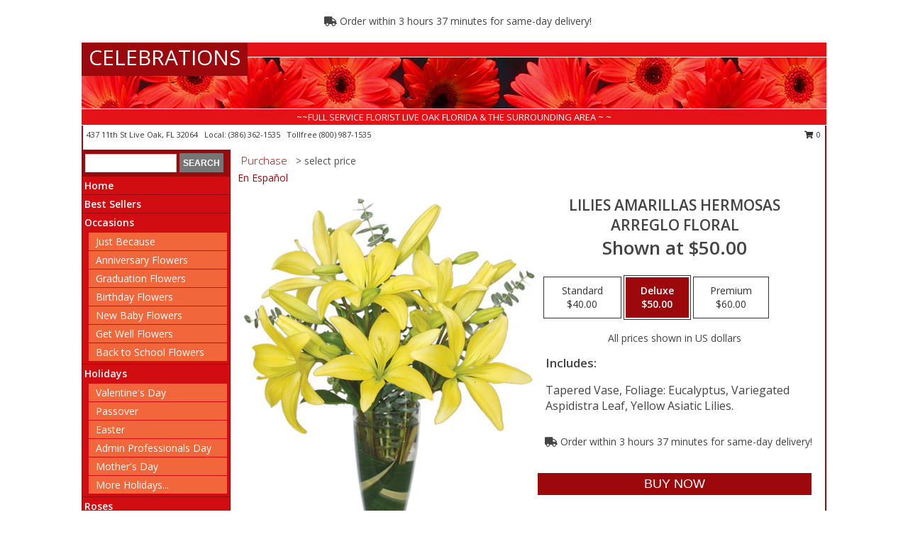

--- FILE ---
content_type: text/html; charset=UTF-8
request_url: https://www.celebrationsofliveoak.net/product/es02509/lilies-amarillas-hermosas
body_size: 14365
content:
		<!DOCTYPE html>
		<html xmlns="http://www.w3.org/1999/xhtml" xml:lang="en" lang="en" xmlns:fb="http://www.facebook.com/2008/fbml">
		<head>
			<title>LILIES AMARILLAS HERMOSAS Arreglo Floral in Live Oak, FL - CELEBRATIONS</title>
            <meta http-equiv="Content-Type" content="text/html; charset=UTF-8" />
            <meta name="description" content = " Order LILIES AMARILLAS HERMOSAS Arreglo Floral from CELEBRATIONS - Live Oak, FL Florist &amp; Flower Shop." />
            <meta name="keywords" content = "CELEBRATIONS, LILIES AMARILLAS HERMOSAS Arreglo Floral, Live Oak, FL, Florida" />

            <meta property="og:title" content="CELEBRATIONS" />
            <meta property="og:description" content=" Order LILIES AMARILLAS HERMOSAS Arreglo Floral from CELEBRATIONS - Live Oak, FL Florist &amp; Flower Shop." />
            <meta property="og:type" content="company" />
            <meta property="og:url" content="https://www.celebrationsofliveoak.net/product/es02509/lilies-amarillas-hermosas" />
            <meta property="og:site_name" content="CELEBRATIONS" >
            <meta property="og:image" content="https://cdn.myfsn.com/flowerdatabase/e/es02509LG.425.jpg">
            <meta property="og:image:secure_url" content="https://cdn.myfsn.com/flowerdatabase/e/es02509LG.425.jpg" >
            <meta property="fb:admins" content="1379470747" />
            <meta name="viewport" content="width=device-width, initial-scale=1">
            <link rel="apple-touch-icon" href="https://cdn.myfsn.com/myfsn/images/touch-icons/apple-touch-icon.png" />
            <link rel="apple-touch-icon" sizes="120x120" href="https://cdn.myfsn.com/myfsn/images/touch-icons/apple-touch-icon-120x120.png" />
            <link rel="apple-touch-icon" sizes="152x152" href="https://cdn.myfsn.com/myfsn/images/touch-icons/apple-touch-icon-152x152.png" />
            <link rel="apple-touch-icon" sizes="167x167" href="https://cdn.myfsn.com/myfsn/images/touch-icons/apple-touch-icon-167x167.png" />
            <link rel="apple-touch-icon" sizes="180x180" href="https://cdn.myfsn.com/myfsn/images/touch-icons/apple-touch-icon-180x180.png" />
            <link rel="icon" sizes="192x192" href="https://cdn.myfsn.com/myfsn/images/touch-icons/touch-icon-192x192.png">
			<link href="https://fonts.googleapis.com/css?family=Open+Sans:300,400,600&display=swap" rel="stylesheet" media="print" onload="this.media='all'; this.onload=null;" type="text/css">
			<link href="https://cdn.myfsn.com/js/jquery/slicknav/slicknav.min.css" rel="stylesheet" media="print" onload="this.media='all'; this.onload=null;" type="text/css">
			<link href="https://cdn.myfsn.com/js/jquery/jquery-ui-1.13.1-myfsn/jquery-ui.min.css" rel="stylesheet" media="print" onload="this.media='all'; this.onload=null;" type="text/css">
			<link href="https://cdn.myfsn.com/css/myfsn/base.css?v=191" rel="stylesheet" type="text/css">
			            <link rel="stylesheet" href="https://cdnjs.cloudflare.com/ajax/libs/font-awesome/5.15.4/css/all.min.css" media="print" onload="this.media='all'; this.onload=null;" type="text/css" integrity="sha384-DyZ88mC6Up2uqS4h/KRgHuoeGwBcD4Ng9SiP4dIRy0EXTlnuz47vAwmeGwVChigm" crossorigin="anonymous">
            <link href="https://cdn.myfsn.com/css/myfsn/templates/standard/standard.css.php?v=191&color=red" rel="stylesheet" type="text/css" />            <link href="https://cdn.myfsn.com/css/myfsn/stylesMobile.css.php?v=191&solidColor1=535353&solidColor2=535353&pattern=florish-bg.png&multiColor=0&color=red&template=standardTemplate" rel="stylesheet" type="text/css" media="(max-width: 974px)">

            <link rel="stylesheet" href="https://cdn.myfsn.com/js/myfsn/front-end-dist/assets/layout-classic-Cq4XolPY.css" />
<link rel="modulepreload" href="https://cdn.myfsn.com/js/myfsn/front-end-dist/assets/layout-classic-V2NgZUhd.js" />
<script type="module" src="https://cdn.myfsn.com/js/myfsn/front-end-dist/assets/layout-classic-V2NgZUhd.js"></script>

            			<link rel="canonical" href="" />
			<script type="text/javascript" src="https://cdn.myfsn.com/js/jquery/jquery-3.6.0.min.js"></script>
                            <script type="text/javascript" src="https://cdn.myfsn.com/js/jquery/jquery-migrate-3.3.2.min.js"></script>
            
            <script defer type="text/javascript" src="https://cdn.myfsn.com/js/jquery/jquery-ui-1.13.1-myfsn/jquery-ui.min.js"></script>
            <script> jQuery.noConflict(); $j = jQuery; </script>
            <script>
                var _gaq = _gaq || [];
            </script>

			<script type="text/javascript" src="https://cdn.myfsn.com/js/jquery/slicknav/jquery.slicknav.min.js"></script>
			<script defer type="text/javascript" src="https://cdn.myfsn.com/js/myfsnProductInfo.js?v=191"></script>

        <!-- Upgraded to XHR based Google Analytics Code -->
                <script async src="https://www.googletagmanager.com/gtag/js?id=G-M9XMFL7QPW"></script>
        <script>
            window.dataLayer = window.dataLayer || [];
            function gtag(){dataLayer.push(arguments);}
            gtag('js', new Date());

                            gtag('config', 'G-M9XMFL7QPW');
                                gtag('config', 'G-EMLZ5PGJB1');
                        </script>
                    <script>
				function toggleHolidays(){
					$j(".hiddenHoliday").toggle();
				}
				
				function ping_url(a) {
					try { $j.ajax({ url: a, type: 'POST' }); }
					catch(ex) { }
					return true;
				}
				
				$j(function(){
					$j(".cartCount").append($j(".shoppingCartLink>a").text());
				});

			</script>
            <script type="text/javascript">
    (function(c,l,a,r,i,t,y){
        c[a]=c[a]||function(){(c[a].q=c[a].q||[]).push(arguments)};
        t=l.createElement(r);t.async=1;t.src="https://www.clarity.ms/tag/"+i;
        y=l.getElementsByTagName(r)[0];y.parentNode.insertBefore(t,y);
    })(window, document, "clarity", "script", "mm8u9sqm6k");
</script><!-- Google Tag Manager -->
<script>(function(w,d,s,l,i){w[l]=w[l]||[];w[l].push({'gtm.start':
new Date().getTime(),event:'gtm.js'});var f=d.getElementsByTagName(s)[0],
j=d.createElement(s),dl=l!='dataLayer'?'&l='+l:'';j.async=true;j.src=
'https://www.googletagmanager.com/gtm.js?id='+i+dl;f.parentNode.insertBefore(j,f);
})(window,document,'script','dataLayer','GTM-PPGHQLRZ');</script>
<!-- End Google Tag Manager -->
<!-- Google Tag Manager (noscript) -->
<noscript><iframe src="https://www.googletagmanager.com/ns.html?id=GTM-PPGHQLRZ"
height="0" width="0" style="display:none;visibility:hidden"></iframe></noscript>
<!-- End Google Tag Manager (noscript) -->            <script type="application/ld+json">{"@context":"https:\/\/schema.org","@type":"LocalBusiness","@id":"https:\/\/www.celebrationsofliveoak.net","name":"CELEBRATIONS","telephone":"3863621535","email":"celebrations32060@yahoo.com","url":"https:\/\/www.celebrationsofliveoak.net","priceRange":"35 - 700","address":{"@type":"PostalAddress","streetAddress":"437 11th St","addressLocality":"Live Oak","addressRegion":"FL","postalCode":"32064","addressCountry":"USA"},"geo":{"@type":"GeoCoordinates","latitude":"30.29000","longitude":"-82.99320"},"image":"https:\/\/cdn.atwilltech.com\/myfsn\/images\/touch-icons\/touch-icon-192x192.png","openingHoursSpecification":[{"@type":"OpeningHoursSpecification","dayOfWeek":"Monday","opens":"09:00:00","closes":"17:00:00"},{"@type":"OpeningHoursSpecification","dayOfWeek":"Tuesday","opens":"09:00:00","closes":"17:00:00"},{"@type":"OpeningHoursSpecification","dayOfWeek":"Wednesday","opens":"09:00:00","closes":"17:00:00"},{"@type":"OpeningHoursSpecification","dayOfWeek":"Thursday","opens":"09:00:00","closes":"17:00:00"},{"@type":"OpeningHoursSpecification","dayOfWeek":"Friday","opens":"09:00:00","closes":"17:00:00"},{"@type":"OpeningHoursSpecification","dayOfWeek":"Saturday","opens":"09:00:00","closes":"12:00:00"},{"@type":"OpeningHoursSpecification","dayOfWeek":"Sunday","opens":"00:00","closes":"00:00"}],"specialOpeningHoursSpecification":[],"sameAs":["https:\/\/www.facebook.com\/pages\/Celebrations-of-Live-Oak-Inc\/152524511466274","https:\/\/www.google.com\/maps?cid=13686249312779159217"],"areaServed":{"@type":"Place","name":["Dowling Park","Jasper","Live Oak","Mayo","Mcalpin","O Brien","Wellborn"]}}</script>            <script type="application/ld+json">{"@context":"https:\/\/schema.org","@type":"Service","serviceType":"Florist","provider":{"@type":"LocalBusiness","@id":"https:\/\/www.celebrationsofliveoak.net"}}</script>            <script type="application/ld+json">{"@context":"https:\/\/schema.org","@type":"BreadcrumbList","name":"Site Map","itemListElement":[{"@type":"ListItem","position":1,"item":{"name":"Home","@id":"https:\/\/www.celebrationsofliveoak.net\/"}},{"@type":"ListItem","position":2,"item":{"name":"Best Sellers","@id":"https:\/\/www.celebrationsofliveoak.net\/best-sellers.php"}},{"@type":"ListItem","position":3,"item":{"name":"Occasions","@id":"https:\/\/www.celebrationsofliveoak.net\/all_occasions.php"}},{"@type":"ListItem","position":4,"item":{"name":"Just Because","@id":"https:\/\/www.celebrationsofliveoak.net\/any_occasion.php"}},{"@type":"ListItem","position":5,"item":{"name":"Anniversary Flowers","@id":"https:\/\/www.celebrationsofliveoak.net\/anniversary.php"}},{"@type":"ListItem","position":6,"item":{"name":"Graduation Flowers","@id":"https:\/\/www.celebrationsofliveoak.net\/graduation-flowers"}},{"@type":"ListItem","position":7,"item":{"name":"Birthday Flowers","@id":"https:\/\/www.celebrationsofliveoak.net\/birthday.php"}},{"@type":"ListItem","position":8,"item":{"name":"New Baby Flowers","@id":"https:\/\/www.celebrationsofliveoak.net\/new_baby.php"}},{"@type":"ListItem","position":9,"item":{"name":"Get Well Flowers","@id":"https:\/\/www.celebrationsofliveoak.net\/get_well.php"}},{"@type":"ListItem","position":10,"item":{"name":"Back to School Flowers","@id":"https:\/\/www.celebrationsofliveoak.net\/back-to-school-flowers"}},{"@type":"ListItem","position":11,"item":{"name":"Holidays","@id":"https:\/\/www.celebrationsofliveoak.net\/holidays.php"}},{"@type":"ListItem","position":12,"item":{"name":"Valentine's Day","@id":"https:\/\/www.celebrationsofliveoak.net\/valentines-day-flowers.php"}},{"@type":"ListItem","position":13,"item":{"name":"Passover","@id":"https:\/\/www.celebrationsofliveoak.net\/passover.php"}},{"@type":"ListItem","position":14,"item":{"name":"Easter","@id":"https:\/\/www.celebrationsofliveoak.net\/easter-flowers.php"}},{"@type":"ListItem","position":15,"item":{"name":"Admin Professionals Day","@id":"https:\/\/www.celebrationsofliveoak.net\/admin-professionals-day-flowers.php"}},{"@type":"ListItem","position":16,"item":{"name":"Mother's Day","@id":"https:\/\/www.celebrationsofliveoak.net\/mothers-day-flowers.php"}},{"@type":"ListItem","position":17,"item":{"name":"Father's Day","@id":"https:\/\/www.celebrationsofliveoak.net\/fathers-day-flowers.php"}},{"@type":"ListItem","position":18,"item":{"name":"Rosh Hashanah","@id":"https:\/\/www.celebrationsofliveoak.net\/rosh-hashanah.php"}},{"@type":"ListItem","position":19,"item":{"name":"Grandparents Day","@id":"https:\/\/www.celebrationsofliveoak.net\/grandparents-day-flowers.php"}},{"@type":"ListItem","position":20,"item":{"name":"Thanksgiving (CAN)","@id":"https:\/\/www.celebrationsofliveoak.net\/thanksgiving-flowers-can.php"}},{"@type":"ListItem","position":21,"item":{"name":"National Boss Day","@id":"https:\/\/www.celebrationsofliveoak.net\/national-boss-day"}},{"@type":"ListItem","position":22,"item":{"name":"Sweetest Day","@id":"https:\/\/www.celebrationsofliveoak.net\/holidays.php\/sweetest-day"}},{"@type":"ListItem","position":23,"item":{"name":"Halloween","@id":"https:\/\/www.celebrationsofliveoak.net\/halloween-flowers.php"}},{"@type":"ListItem","position":24,"item":{"name":"Thanksgiving (USA)","@id":"https:\/\/www.celebrationsofliveoak.net\/thanksgiving-flowers-usa.php"}},{"@type":"ListItem","position":25,"item":{"name":"Hanukkah","@id":"https:\/\/www.celebrationsofliveoak.net\/hanukkah.php"}},{"@type":"ListItem","position":26,"item":{"name":"Kwanzaa","@id":"https:\/\/www.celebrationsofliveoak.net\/kwanzaa.php"}},{"@type":"ListItem","position":27,"item":{"name":"Christmas","@id":"https:\/\/www.celebrationsofliveoak.net\/christmas-flowers.php"}},{"@type":"ListItem","position":28,"item":{"name":"Roses","@id":"https:\/\/www.celebrationsofliveoak.net\/roses.php"}},{"@type":"ListItem","position":29,"item":{"name":"Sympathy Flowers","@id":"https:\/\/www.celebrationsofliveoak.net\/sympathy-flowers"}},{"@type":"ListItem","position":30,"item":{"name":"Funeral Flowers","@id":"https:\/\/www.celebrationsofliveoak.net\/sympathy.php"}},{"@type":"ListItem","position":31,"item":{"name":"Standing Sprays & Wreaths","@id":"https:\/\/www.celebrationsofliveoak.net\/sympathy-flowers\/standing-sprays"}},{"@type":"ListItem","position":32,"item":{"name":"Casket Flowers","@id":"https:\/\/www.celebrationsofliveoak.net\/sympathy-flowers\/casket-flowers"}},{"@type":"ListItem","position":33,"item":{"name":"Sympathy Arrangements","@id":"https:\/\/www.celebrationsofliveoak.net\/sympathy-flowers\/sympathy-arrangements"}},{"@type":"ListItem","position":34,"item":{"name":"Cremation and Memorial","@id":"https:\/\/www.celebrationsofliveoak.net\/sympathy-flowers\/cremation-and-memorial"}},{"@type":"ListItem","position":35,"item":{"name":"For The Home","@id":"https:\/\/www.celebrationsofliveoak.net\/sympathy-flowers\/for-the-home"}},{"@type":"ListItem","position":36,"item":{"name":"Plants","@id":"https:\/\/www.celebrationsofliveoak.net\/plants.php"}},{"@type":"ListItem","position":37,"item":{"name":"Seasonal","@id":"https:\/\/www.celebrationsofliveoak.net\/seasonal.php"}},{"@type":"ListItem","position":38,"item":{"name":"Winter Flowers","@id":"https:\/\/www.celebrationsofliveoak.net\/winter-flowers.php"}},{"@type":"ListItem","position":39,"item":{"name":"Spring Flowers","@id":"https:\/\/www.celebrationsofliveoak.net\/spring-flowers.php"}},{"@type":"ListItem","position":40,"item":{"name":"Summer Flowers","@id":"https:\/\/www.celebrationsofliveoak.net\/summer-flowers.php"}},{"@type":"ListItem","position":41,"item":{"name":"Fall Flowers","@id":"https:\/\/www.celebrationsofliveoak.net\/fall-flowers.php"}},{"@type":"ListItem","position":42,"item":{"name":"Modern\/Tropical Designs","@id":"https:\/\/www.celebrationsofliveoak.net\/high-styles"}},{"@type":"ListItem","position":43,"item":{"name":"Wedding Flowers","@id":"https:\/\/www.celebrationsofliveoak.net\/wedding-flowers"}},{"@type":"ListItem","position":44,"item":{"name":"Wedding Bouquets","@id":"https:\/\/www.celebrationsofliveoak.net\/wedding-bouquets"}},{"@type":"ListItem","position":45,"item":{"name":"Wedding Party Flowers","@id":"https:\/\/www.celebrationsofliveoak.net\/wedding-party-flowers"}},{"@type":"ListItem","position":46,"item":{"name":"Reception Flowers","@id":"https:\/\/www.celebrationsofliveoak.net\/reception-flowers"}},{"@type":"ListItem","position":47,"item":{"name":"Ceremony Flowers","@id":"https:\/\/www.celebrationsofliveoak.net\/ceremony-flowers"}},{"@type":"ListItem","position":48,"item":{"name":"Patriotic Flowers","@id":"https:\/\/www.celebrationsofliveoak.net\/patriotic-flowers"}},{"@type":"ListItem","position":49,"item":{"name":"Prom Flowers","@id":"https:\/\/www.celebrationsofliveoak.net\/prom-flowers"}},{"@type":"ListItem","position":50,"item":{"name":"Corsages","@id":"https:\/\/www.celebrationsofliveoak.net\/prom-flowers\/corsages"}},{"@type":"ListItem","position":51,"item":{"name":"Boutonnieres","@id":"https:\/\/www.celebrationsofliveoak.net\/prom-flowers\/boutonnieres"}},{"@type":"ListItem","position":52,"item":{"name":"En Espa\u00f1ol","@id":"https:\/\/www.celebrationsofliveoak.net\/en-espanol.php"}},{"@type":"ListItem","position":53,"item":{"name":"Love & Romance","@id":"https:\/\/www.celebrationsofliveoak.net\/love-romance"}},{"@type":"ListItem","position":54,"item":{"name":"About Us","@id":"https:\/\/www.celebrationsofliveoak.net\/about_us.php"}},{"@type":"ListItem","position":55,"item":{"name":"Luxury","@id":"https:\/\/www.celebrationsofliveoak.net\/luxury"}},{"@type":"ListItem","position":56,"item":{"name":"Reviews","@id":"https:\/\/www.celebrationsofliveoak.net\/reviews.php"}},{"@type":"ListItem","position":57,"item":{"name":"Custom Orders","@id":"https:\/\/www.celebrationsofliveoak.net\/custom_orders.php"}},{"@type":"ListItem","position":58,"item":{"name":"Special Offers","@id":"https:\/\/www.celebrationsofliveoak.net\/special_offers.php"}},{"@type":"ListItem","position":59,"item":{"name":"Contact Us","@id":"https:\/\/www.celebrationsofliveoak.net\/contact_us.php"}},{"@type":"ListItem","position":60,"item":{"name":"Flower Delivery","@id":"https:\/\/www.celebrationsofliveoak.net\/flower-delivery.php"}},{"@type":"ListItem","position":61,"item":{"name":"Funeral Home Flower Delivery","@id":"https:\/\/www.celebrationsofliveoak.net\/funeral-home-delivery.php"}},{"@type":"ListItem","position":62,"item":{"name":"Hospital Flower Delivery","@id":"https:\/\/www.celebrationsofliveoak.net\/hospital-delivery.php"}},{"@type":"ListItem","position":63,"item":{"name":"Site Map","@id":"https:\/\/www.celebrationsofliveoak.net\/site_map.php"}},{"@type":"ListItem","position":64,"item":{"name":"COVID-19-Update","@id":"https:\/\/www.celebrationsofliveoak.net\/covid-19-update"}},{"@type":"ListItem","position":65,"item":{"name":"Pricing & Substitution Policy","@id":"https:\/\/www.celebrationsofliveoak.net\/pricing-substitution-policy"}}]}</script>		</head>
		<body>
        		<div id="wrapper" class="js-nav-popover-boundary">
        <button onclick="window.location.href='#content'" class="skip-link">Skip to Main Content</button>
		<div style="font-size:22px;padding-top:1rem;display:none;" class='topMobileLink topMobileLeft'>
			<a style="text-decoration:none;display:block; height:45px;" onclick="return ping_url('/request/trackPhoneClick.php?clientId=155032&number=8009871535');" href="tel:+1-800-987-1535">
				<span style="vertical-align: middle;" class="fas fa-mobile fa-2x"></span>
					<span>(800) 987-1535</span>
			</a>
		</div>
		<div style="font-size:22px;padding-top:1rem;display:none;" class='topMobileLink topMobileRight'>
			<a href="#" onclick="$j('.shoppingCartLink').submit()" role="button" class='hoverLink' aria-label="View Items in Cart" style='font-weight: normal;
				text-decoration: none; font-size:22px;display:block; height:45px;'>
				<span style='padding-right:15px;' class='fa fa-shopping-cart fa-lg' aria-hidden='true'></span>
                <span class='cartCount' style='text-transform: none;'></span>
            </a>
		</div>
        <header><div class='socHeaderMsg'></div>                    <div class="classicUrgeToBuy" style='display:inline-block;margin: 10px 0 10px 11px;'>
                                                    <div style='display:inline; padding: 5px 2px 6px 2px;line-height: 40px; background-color: #FFF'>
                                <span class='fa fa-truck' aria-hidden='true'></span>
                                Order within 3 hours 37 minutes  for same-day delivery!                            </div>
                                                </div>
                    		<div id="header">
			<div id="flowershopInfo">
				<div id="infoText">
					<h1 id="title"><a tabindex="1" href="https://www.celebrationsofliveoak.net">CELEBRATIONS</a></h1>
				</div>
			</div>
			<div id="tagline">~~FULL SERVICE FLORIST LIVE OAK FLORIDA & THE SURROUNDING AREA ~ ~</div>
		</div>	<div style="clear:both"></div>
		<div id="address">
		            <div style="float: right">
                <form class="shoppingCartLink" action="https://www.celebrationsofliveoak.net/Shopping_Cart.php" method="post" style="display:inline-block;">
                <input type="hidden" name="cartId" value="">
                <input type="hidden" name="sessionId" value="">
                <input type="hidden" name="shop_id" value="3863621535">
                <input type="hidden" name="order_src" value="">
                <input type="hidden" name="url_promo" value="">
                    <a href="#" class="shoppingCartText" onclick="$j('.shoppingCartLink').submit()" role="button" aria-label="View Items in Cart">
                    <span class="fa fa-shopping-cart fa-fw" aria-hidden="true"></span>
                    0                    </a>
                </form>
            </div>
                    <div style="float:left;">
            <span><span>437 11th St </span><span>Live Oak</span>, <span class="region">FL</span> <span class="postal-code">32064</span></span>            <span>&nbsp Local: </span>        <a  class="phoneNumberLink" href='tel: +1-386-362-1535' aria-label="Call local number: +1-386-362-1535"
            onclick="return ping_url('/request/trackPhoneClick.php?clientId=155032&number=3863621535');" >
            (386) 362-1535        </a>
        <span>&nbsp Tollfree </span>        <a  class="phoneNumberLink" href='tel: +1-800-987-1535' aria-label="Call tollfree number: +1-800-987-1535"
            onclick="return ping_url('/request/trackPhoneClick.php?clientId=155032&number=8009871535');" >
            (800) 987-1535        </a>
                    </div>
				<div style="clear:both"></div>
		</div>
		<div style="clear:both"></div>
		</header>			<div class="contentNavWrapper">
			<div id="navigation">
								<div class="navSearch">
										<form action="https://www.celebrationsofliveoak.net/search_site.php" method="get" role="search" aria-label="Product">
						<input type="text" class="myFSNSearch" aria-label="Product Search" title='Product Search' name="myFSNSearch" value="" >
						<input type="submit" value="SEARCH">
					</form>
									</div>
								<div style="clear:both"></div>
                <nav aria-label="Site">
                    <ul id="mainMenu">
                    <li class="hideForFull">
                        <a class='mobileDialogLink' onclick="return ping_url('/request/trackPhoneClick.php?clientId=155032&number=8009871535');" href="tel:+1-800-987-1535">
                            <span style="vertical-align: middle;" class="fas fa-mobile fa-2x"></span>
                            <span>(800) 987-1535</span>
                        </a>
                    </li>
                    <li class="hideForFull">
                        <div class="mobileNavSearch">
                                                        <form id="mobileSearchForm" action="https://www.celebrationsofliveoak.net/search_site.php" method="get" role="search" aria-label="Product">
                                <input type="text" title='Product Search' aria-label="Product Search" class="myFSNSearch" name="myFSNSearch">
                                <img style="width:32px;display:inline-block;vertical-align:middle;cursor:pointer" src="https://cdn.myfsn.com/myfsn/images/mag-glass.png" alt="search" onclick="$j('#mobileSearchForm').submit()">
                            </form>
                                                    </div>
                    </li>

                    <li><a href="https://www.celebrationsofliveoak.net/" title="Home" style="text-decoration: none;">Home</a></li><li><a href="https://www.celebrationsofliveoak.net/best-sellers.php" title="Best Sellers" style="text-decoration: none;">Best Sellers</a></li><li><a href="https://www.celebrationsofliveoak.net/all_occasions.php" title="Occasions" style="text-decoration: none;">Occasions</a><ul><li><a href="https://www.celebrationsofliveoak.net/any_occasion.php" title="Just Because">Just Because</a></li>
<li><a href="https://www.celebrationsofliveoak.net/anniversary.php" title="Anniversary Flowers">Anniversary Flowers</a></li>
<li><a href="https://www.celebrationsofliveoak.net/graduation-flowers" title="Graduation Flowers">Graduation Flowers</a></li>
<li><a href="https://www.celebrationsofliveoak.net/birthday.php" title="Birthday Flowers">Birthday Flowers</a></li>
<li><a href="https://www.celebrationsofliveoak.net/new_baby.php" title="New Baby Flowers">New Baby Flowers</a></li>
<li><a href="https://www.celebrationsofliveoak.net/get_well.php" title="Get Well Flowers">Get Well Flowers</a></li>
<li><a href="https://www.celebrationsofliveoak.net/back-to-school-flowers" title="Back to School Flowers">Back to School Flowers</a></li>
</ul></li><li><a href="https://www.celebrationsofliveoak.net/holidays.php" title="Holidays" style="text-decoration: none;">Holidays</a><ul><li><a href="https://www.celebrationsofliveoak.net/valentines-day-flowers.php" title="Valentine's Day">Valentine's Day</a></li>
<li><a href="https://www.celebrationsofliveoak.net/passover.php" title="Passover">Passover</a></li>
<li><a href="https://www.celebrationsofliveoak.net/easter-flowers.php" title="Easter">Easter</a></li>
<li><a href="https://www.celebrationsofliveoak.net/admin-professionals-day-flowers.php" title="Admin Professionals Day">Admin Professionals Day</a></li>
<li><a href="https://www.celebrationsofliveoak.net/mothers-day-flowers.php" title="Mother's Day">Mother's Day</a></li>
<li><a role='button' name='holidays' href='javascript:' onclick='toggleHolidays()' title="Holidays">More Holidays...</a></li>
<li class="hiddenHoliday"><a href="https://www.celebrationsofliveoak.net/fathers-day-flowers.php"  title="Father's Day">Father's Day</a></li>
<li class="hiddenHoliday"><a href="https://www.celebrationsofliveoak.net/rosh-hashanah.php"  title="Rosh Hashanah">Rosh Hashanah</a></li>
<li class="hiddenHoliday"><a href="https://www.celebrationsofliveoak.net/grandparents-day-flowers.php"  title="Grandparents Day">Grandparents Day</a></li>
<li class="hiddenHoliday"><a href="https://www.celebrationsofliveoak.net/thanksgiving-flowers-can.php"  title="Thanksgiving (CAN)">Thanksgiving (CAN)</a></li>
<li class="hiddenHoliday"><a href="https://www.celebrationsofliveoak.net/national-boss-day"  title="National Boss Day">National Boss Day</a></li>
<li class="hiddenHoliday"><a href="https://www.celebrationsofliveoak.net/holidays.php/sweetest-day"  title="Sweetest Day">Sweetest Day</a></li>
<li class="hiddenHoliday"><a href="https://www.celebrationsofliveoak.net/halloween-flowers.php"  title="Halloween">Halloween</a></li>
<li class="hiddenHoliday"><a href="https://www.celebrationsofliveoak.net/thanksgiving-flowers-usa.php"  title="Thanksgiving (USA)">Thanksgiving (USA)</a></li>
<li class="hiddenHoliday"><a href="https://www.celebrationsofliveoak.net/hanukkah.php"  title="Hanukkah">Hanukkah</a></li>
<li class="hiddenHoliday"><a href="https://www.celebrationsofliveoak.net/christmas-flowers.php"  title="Christmas">Christmas</a></li>
<li class="hiddenHoliday"><a href="https://www.celebrationsofliveoak.net/kwanzaa.php"  title="Kwanzaa">Kwanzaa</a></li>
</ul></li><li><a href="https://www.celebrationsofliveoak.net/roses.php" title="Roses" style="text-decoration: none;">Roses</a></li><li><a href="https://www.celebrationsofliveoak.net/sympathy-flowers" title="Sympathy Flowers" style="text-decoration: none;">Sympathy Flowers</a><ul><li><a href="https://www.celebrationsofliveoak.net/sympathy.php" title="Funeral Flowers">Funeral Flowers</a></li>
<li><a href="https://www.celebrationsofliveoak.net/sympathy-flowers/standing-sprays" title="Standing Sprays & Wreaths">Standing Sprays & Wreaths</a></li>
<li><a href="https://www.celebrationsofliveoak.net/sympathy-flowers/casket-flowers" title="Casket Flowers">Casket Flowers</a></li>
<li><a href="https://www.celebrationsofliveoak.net/sympathy-flowers/sympathy-arrangements" title="Sympathy Arrangements">Sympathy Arrangements</a></li>
<li><a href="https://www.celebrationsofliveoak.net/sympathy-flowers/cremation-and-memorial" title="Cremation and Memorial">Cremation and Memorial</a></li>
<li><a href="https://www.celebrationsofliveoak.net/sympathy-flowers/for-the-home" title="For The Home">For The Home</a></li>
</ul></li><li><a href="https://www.celebrationsofliveoak.net/plants.php" title="Plants" style="text-decoration: none;">Plants</a></li><li><a href="https://www.celebrationsofliveoak.net/seasonal.php" title="Seasonal" style="text-decoration: none;">Seasonal</a><ul><li><a href="https://www.celebrationsofliveoak.net/winter-flowers.php" title="Winter Flowers">Winter Flowers</a></li>
<li><a href="https://www.celebrationsofliveoak.net/spring-flowers.php" title="Spring Flowers">Spring Flowers</a></li>
<li><a href="https://www.celebrationsofliveoak.net/summer-flowers.php" title="Summer Flowers">Summer Flowers</a></li>
<li><a href="https://www.celebrationsofliveoak.net/fall-flowers.php" title="Fall Flowers">Fall Flowers</a></li>
</ul></li><li><a href="https://www.celebrationsofliveoak.net/high-styles" title="Modern/Tropical Designs" style="text-decoration: none;">Modern/Tropical Designs</a></li><li><a href="https://www.celebrationsofliveoak.net/wedding-flowers" title="Wedding Flowers" style="text-decoration: none;">Wedding Flowers</a></li><li><a href="https://www.celebrationsofliveoak.net/wedding-bouquets" title="Wedding Bouquets" style="text-decoration: none;">Wedding Bouquets</a></li><li><a href="https://www.celebrationsofliveoak.net/wedding-party-flowers" title="Wedding Party Flowers" style="text-decoration: none;">Wedding Party Flowers</a></li><li><a href="https://www.celebrationsofliveoak.net/reception-flowers" title="Reception Flowers" style="text-decoration: none;">Reception Flowers</a></li><li><a href="https://www.celebrationsofliveoak.net/ceremony-flowers" title="Ceremony Flowers" style="text-decoration: none;">Ceremony Flowers</a></li><li><a href="https://www.celebrationsofliveoak.net/patriotic-flowers" title="Patriotic Flowers" style="text-decoration: none;">Patriotic Flowers</a></li><li><a href="https://www.celebrationsofliveoak.net/prom-flowers" title="Prom Flowers" style="text-decoration: none;">Prom Flowers</a><ul><li><a href="https://www.celebrationsofliveoak.net/prom-flowers/corsages" title="Corsages">Corsages</a></li>
<li><a href="https://www.celebrationsofliveoak.net/prom-flowers/boutonnieres" title="Boutonnieres">Boutonnieres</a></li>
</ul></li><li><a href="https://www.celebrationsofliveoak.net/en-espanol.php" title="En Español" style="text-decoration: none;">En Español</a></li><li><a href="https://www.celebrationsofliveoak.net/love-romance" title="Love & Romance" style="text-decoration: none;">Love & Romance</a></li><li><a href="https://www.celebrationsofliveoak.net/about_us.php" title="About Us" style="text-decoration: none;">About Us</a></li><li><a href="https://www.celebrationsofliveoak.net/luxury" title="Luxury" style="text-decoration: none;">Luxury</a></li><li><a href="https://www.celebrationsofliveoak.net/custom_orders.php" title="Custom Orders" style="text-decoration: none;">Custom Orders</a></li><li><a href="https://www.celebrationsofliveoak.net/covid-19-update" title="COVID-19-Update" style="text-decoration: none;">COVID-19-Update</a></li><li><a href="https://www.celebrationsofliveoak.net/pricing-substitution-policy" title="Pricing & Substitution Policy" style="text-decoration: none;">Pricing & Substitution Policy</a></li>                    </ul>
                </nav>
			<div style='margin-top:10px;margin-bottom:10px'></div></div>        <script>
            gtag('event', 'view_item', {
                currency: "USD",
                value: 50,
                items: [
                    {
                        item_id: "es02509",
                        item_name: "LILIES AMARILLAS HERMOSAS",
                        item_category: "Arreglo Floral",
                        price: 50,
                        quantity: 1
                    }
                ]
            });
        </script>
        
    <main id="content">
        <div id="pageTitle">Purchase</div>
        <div id="subTitle" style="color:#535353">&gt; select price</div>
        <div class='breadCrumb'> <a href="https://www.celebrationsofliveoak.net/en-espanol.php" title="En Español">En Español</a></div> <!-- Begin Feature -->

                        <style>
                #footer {
                    float:none;
                    margin: auto;
                    width: 1050px;
                    background-color: #ffffff;
                }
                .contentNavWrapper {
                    overflow: auto;
                }
                </style>
                        <div>
            <script type="application/ld+json">{"@context":"https:\/\/schema.org","@type":"Product","name":"LILIES AMARILLAS HERMOSAS","brand":{"@type":"Brand","name":"CELEBRATIONS"},"image":"https:\/\/cdn.myfsn.com\/flowerdatabase\/e\/es02509LG.300.jpg","description":"Tapered Vase, Foliage: Eucalyptus, Variegated Aspidistra Leaf, Yellow Asiatic Lilies.","mpn":"es02509","sku":"es02509","offers":[{"@type":"AggregateOffer","lowPrice":"40.00","highPrice":"60.00","priceCurrency":"USD","offerCount":"1"},{"@type":"Offer","price":"40.00","url":"60.00","priceCurrency":"USD","availability":"https:\/\/schema.org\/InStock","priceValidUntil":"2100-12-31"}]}</script>            <div id="newInfoPageProductWrapper">
            <div id="newProductInfoLeft" class="clearFix">
            <div class="image">
                                <img class="norightclick productPageImage"
                                    width="365"
                    height="442"
                                src="https://cdn.myfsn.com/flowerdatabase/e/es02509LG.425.jpg"
                alt="LILIES AMARILLAS HERMOSAS Arreglo Floral" />
                </div>
            </div>
            <div id="newProductInfoRight" class="clearFix">
                <form action="https://www.celebrationsofliveoak.net/Add_Product.php" method="post">
                    <input type="hidden" name="strPhotoID" value="es02509">
                    <input type="hidden" name="page_id" value="">
                    <input type="hidden" name="shop_id" value="">
                    <input type="hidden" name="src" value="">
                    <input type="hidden" name="url_promo" value="">
                    <div id="productNameInfo">
                        <div style="font-size: 21px; font-weight: 900">
                            LILIES AMARILLAS HERMOSAS<BR/>ARREGLO FLORAL
                        </div>
                                                <div id="price-indicator"
                             style="font-size: 26px; font-weight: 900">
                            Shown at $50.00                        </div>
                                            </div>
                    <br>

                            <div class="flexContainer" id="newProductPricingInfoContainer">
                <br>
                <div id="newProductPricingInfoContainerInner">

                    <div class="price-flexbox" id="purchaseOptions">
                                                    <span class="price-radio-span">
                                <label for="fsn-id-0"
                                       class="price-label productHover ">
                                    <input type="radio"
                                           name="price_selected"
                                           data-price="$40.00"
                                           value = "1"
                                           class="price-notice price-button"
                                           id="fsn-id-0"
                                                                                       aria-label="Select pricing $40.00 for standard Arreglo Floral"
                                    >
                                    <span class="gridWrapper">
                                        <span class="light gridTop">Standard</span>
                                        <span class="heavy gridTop">Standard</span>
                                        <span class="light gridBottom">$40.00</span>
                                        <span class="heavy gridBottom">$40.00</span>
                                    </span>
                                </label>
                            </span>
                                                        <span class="price-radio-span">
                                <label for="fsn-id-1"
                                       class="price-label productHover pn-selected">
                                    <input type="radio"
                                           name="price_selected"
                                           data-price="$50.00"
                                           value = "2"
                                           class="price-notice price-button"
                                           id="fsn-id-1"
                                           checked                                            aria-label="Select pricing $50.00 for deluxe Arreglo Floral"
                                    >
                                    <span class="gridWrapper">
                                        <span class="light gridTop">Deluxe</span>
                                        <span class="heavy gridTop">Deluxe</span>
                                        <span class="light gridBottom">$50.00</span>
                                        <span class="heavy gridBottom">$50.00</span>
                                    </span>
                                </label>
                            </span>
                                                        <span class="price-radio-span">
                                <label for="fsn-id-2"
                                       class="price-label productHover ">
                                    <input type="radio"
                                           name="price_selected"
                                           data-price="$60.00"
                                           value = "3"
                                           class="price-notice price-button"
                                           id="fsn-id-2"
                                                                                       aria-label="Select pricing $60.00 for premium Arreglo Floral"
                                    >
                                    <span class="gridWrapper">
                                        <span class="light gridTop">Premium</span>
                                        <span class="heavy gridTop">Premium</span>
                                        <span class="light gridBottom">$60.00</span>
                                        <span class="heavy gridBottom">$60.00</span>
                                    </span>
                                </label>
                            </span>
                                                </div>
                </div>
            </div>
                                <p style="text-align: center">
                        All prices shown in US dollars                        </p>
                        
                                <div id="productDescription" class='descriptionClassic'>
                                <div id='includesHeader' aria-label='Recipe Header>'>Includes:</div>
                <p id="recipeContainer" aria-label="Recipe Content">
                    Tapered Vase, Foliage: Eucalyptus, Variegated Aspidistra Leaf, Yellow Asiatic Lilies.                </p>
                </div>
                <div id="productPageUrgencyWrapper">
                                    <div class="urgeToBuyProductMessage" style='display:inline-block;margin: 10px 0 10px 11px;'>
                                                    <div style='display:inline; padding: 5px 2px 6px 2px;line-height: 40px; background-color: #FFF'>
                                <span class='fa fa-truck' aria-hidden='true'></span>
                                Order within 3 hours 37 minutes  for same-day delivery!                            </div>
                                                </div>
                                    </div>
                <div id="productPageBuyButtonWrapper">
                            <style>
            .addToCartButton {
                font-size: 19px;
                background-color: #535353;
                color: white;
                padding: 3px;
                margin-top: 14px;
                cursor: pointer;
                display: block;
                text-decoration: none;
                font-weight: 300;
                width: 100%;
                outline-offset: -10px;
            }
        </style>
        <input type="submit" class="addToCartButton adaOnHoverCustomBackgroundColor adaButtonTextColor" value="Buy Now" aria-label="Buy LILIES AMARILLAS HERMOSAS for $50.00" title="Buy LILIES AMARILLAS HERMOSAS for $50.00">                </div>
                </form>
            </div>
            </div>
            </div>
                    <script>
                var dateSelectedClass = 'pn-selected';
                $j(function() {
                    $j('.price-notice').on('click', function() {
                        if(!$j(this).parent().hasClass(dateSelectedClass)) {
                            $j('.pn-selected').removeClass(dateSelectedClass);
                            $j(this).parent().addClass(dateSelectedClass);
                            $j('#price-indicator').text('Selected: ' + $j(this).data('price'));
                            if($j('.addToCartButton').length) {
                                const text = $j('.addToCartButton').attr("aria-label").replace(/\$\d+\.\d\d/, $j(this).data("price"));
                                $j('.addToCartButton').attr("aria-label", text);
                                $j('.addToCartButton').attr("title", text);
                            }
                        }
                    });
                });
            </script>
                <div class="clear"></div>
                <h2 id="suggestedProducts" class="suggestProducts">You might also be interested in these arrangements</h2>
        <div style="text-align:center">
            
            <div class="product_new productMedium">
                <div class="prodImageContainerM">
                    <a href="https://www.celebrationsofliveoak.net/product/es01409/con-todo-mi-corazon" aria-label="View CON TODO MI CORAZON Arreglo Floral Info">
                        <img class="productImageMedium"
                                                    width="167"
                            height="203"
                                                src="https://cdn.myfsn.com/flowerdatabase/e/es01409LG.167.webp"
                        alt="CON TODO MI CORAZON Arreglo Floral"
                        />
                    </a>
                </div>
                <div class="productSubImageText">
                                        <div class='namePriceString'>
                        <span role="heading" aria-level="3" aria-label="CON TODO MI CORAZON ARREGLO FLORAL"
                              style='text-align: left;float: left;text-overflow: ellipsis;
                                width: 67%; white-space: nowrap; overflow: hidden'>CON TODO MI CORAZON</span>
                        <span style='float: right;text-align: right; width:33%;'> $80.00</span>
                    </div>
                    <div style='clear: both'></div>
                    </div>
                                            <div class="sameDaySection">
                                                <div class="urgeToBuyProductMessageCompact" style='display:inline-block;margin: 10px 0 10px 11px;'>
                                                    <div style='display:inline-block;'>
                                <span class='fa fa-truck' aria-hidden='true' style="margin-right: 13px;"></span>
                               Same Day Delivery!                            </div>
                                                </div>
                                            </div>
                    
                <div class="buttonSection adaOnHoverBackgroundColor">
                    <div style="display: inline-block; text-align: center; height: 100%">
                        <div class="button" style="display: inline-block; font-size: 16px; width: 100%; height: 100%;">
                                                            <a style="height: 100%; width: 100%" class="prodButton adaButtonTextColor" title="Buy Now"
                                   href="https://www.celebrationsofliveoak.net/Add_Product.php?strPhotoID=es01409&amp;price_selected=2&amp;page_id=293"
                                   aria-label="Buy CON TODO MI CORAZON Now for  $80.00">
                                    Buy Now                                </a>
                                                        </div>
                    </div>
                </div>
            </div>
            
            <div class="product_new productMedium">
                <div class="prodImageContainerM">
                    <a href="https://www.celebrationsofliveoak.net/product/es00310/amor-fugaz" aria-label="View AMOR FUGAZ Arreglo de Rosas color Naranja Info">
                        <img class="productImageMedium"
                                                    width="167"
                            height="203"
                                                src="https://cdn.myfsn.com/flowerdatabase/a/amor-fugaz-arreglo-de-rosas-color-naranja-es00310.167.jpg"
                        alt="AMOR FUGAZ Arreglo de Rosas color Naranja"
                        />
                    </a>
                </div>
                <div class="productSubImageText">
                                        <div class='namePriceString'>
                        <span role="heading" aria-level="3" aria-label="AMOR FUGAZ ARREGLO DE ROSAS COLOR NARANJA"
                              style='text-align: left;float: left;text-overflow: ellipsis;
                                width: 67%; white-space: nowrap; overflow: hidden'>AMOR FUGAZ</span>
                        <span style='float: right;text-align: right; width:33%;'> $105.00</span>
                    </div>
                    <div style='clear: both'></div>
                    </div>
                                            <div class="sameDaySection">
                                                <div class="urgeToBuyProductMessageCompact" style='display:inline-block;margin: 10px 0 10px 11px;'>
                                                    <div style='display:inline-block;'>
                                <span class='fa fa-truck' aria-hidden='true' style="margin-right: 13px;"></span>
                               Same Day Delivery!                            </div>
                                                </div>
                                            </div>
                    
                <div class="buttonSection adaOnHoverBackgroundColor">
                    <div style="display: inline-block; text-align: center; height: 100%">
                        <div class="button" style="display: inline-block; font-size: 16px; width: 100%; height: 100%;">
                                                            <a style="height: 100%; width: 100%" class="prodButton adaButtonTextColor" title="Buy Now"
                                   href="https://www.celebrationsofliveoak.net/Add_Product.php?strPhotoID=es00310&amp;price_selected=2&amp;page_id=293"
                                   aria-label="Buy AMOR FUGAZ Now for  $105.00">
                                    Buy Now                                </a>
                                                        </div>
                    </div>
                </div>
            </div>
            
            <div class="product_new productMedium">
                <div class="prodImageContainerM">
                    <a href="https://www.celebrationsofliveoak.net/product/es02909/lleno-de-colores" aria-label="View LLENO DE COLORES Ramo Floral Info">
                        <img class="productImageMedium"
                                                    width="167"
                            height="203"
                                                src="https://cdn.myfsn.com/flowerdatabase/e/es02909LG.167.jpg"
                        alt="LLENO DE COLORES Ramo Floral"
                        />
                    </a>
                </div>
                <div class="productSubImageText">
                                        <div class='namePriceString'>
                        <span role="heading" aria-level="3" aria-label="LLENO DE COLORES RAMO FLORAL"
                              style='text-align: left;float: left;text-overflow: ellipsis;
                                width: 67%; white-space: nowrap; overflow: hidden'>LLENO DE COLORES</span>
                        <span style='float: right;text-align: right; width:33%;'> $75.00</span>
                    </div>
                    <div style='clear: both'></div>
                    </div>
                                            <div class="sameDaySection">
                                                <div class="urgeToBuyProductMessageCompact" style='display:inline-block;margin: 10px 0 10px 11px;'>
                                                    <div style='display:inline-block;'>
                                <span class='fa fa-truck' aria-hidden='true' style="margin-right: 13px;"></span>
                               Same Day Delivery!                            </div>
                                                </div>
                                            </div>
                    
                <div class="buttonSection adaOnHoverBackgroundColor">
                    <div style="display: inline-block; text-align: center; height: 100%">
                        <div class="button" style="display: inline-block; font-size: 16px; width: 100%; height: 100%;">
                                                            <a style="height: 100%; width: 100%" class="prodButton adaButtonTextColor" title="Buy Now"
                                   href="https://www.celebrationsofliveoak.net/Add_Product.php?strPhotoID=es02909&amp;price_selected=2&amp;page_id=293"
                                   aria-label="Buy LLENO DE COLORES Now for  $75.00">
                                    Buy Now                                </a>
                                                        </div>
                    </div>
                </div>
            </div>
                    </div>
        <div class="clear"></div>
        <div id="storeInfoPurchaseWide"><br>
            <h2>Substitution Policy</h2>
                <br>
                When you order custom designs, they will be produced as closely as possible to the picture. Please remember that each design is custom made. No two arrangements are exactly alike and color and/or variety substitutions of flowers and containers may be necessary. Prices and availability of seasonal flowers may vary.                <br>
                <br>
                Our professional staff of floral designers are always eager to discuss any special design or product requests. Call us at the number above and we will be glad to assist you with a special request or a timed delivery.        </div>
    </main>
    		<div style="clear:both"></div>
		<div id="footerTagline"></div>
		<div style="clear:both"></div>
		</div>
			<footer id="footer">
			    <!-- delivery area -->
			    <div id="footerDeliveryArea">
					 <h2 id="deliveryAreaText">Flower Delivery To Live Oak, FL</h2>
			        <div id="footerDeliveryButton">
			            <a href="https://www.celebrationsofliveoak.net/flower-delivery.php" aria-label="See Where We Deliver">See Delivery Areas</a>
			        </div>
                </div>
                <!-- next 3 divs in footerShopInfo should be put inline -->
                <div id="footerShopInfo">
                    <nav id='footerLinks'  class="shopInfo" aria-label="Footer">
                        <a href='https://www.celebrationsofliveoak.net/about_us.php'><div><span>About Us</span></div></a><a href='https://www.celebrationsofliveoak.net/reviews.php'><div><span>Reviews</span></div></a><a href='https://www.celebrationsofliveoak.net/special_offers.php'><div><span>Special Offers</span></div></a><a href='https://www.celebrationsofliveoak.net/contact_us.php'><div><span>Contact Us</span></div></a><a href='https://www.celebrationsofliveoak.net/pricing-substitution-policy'><div><span>Pricing & Substitution Policy</span></div></a><a href='https://www.celebrationsofliveoak.net/site_map.php'><div><span>Site Map</span></div></a>					</nav>
                    <div id="footerShopHours"  class="shopInfo">
                    <table role="presentation"><tbody><tr><td align='left'><span>
                        <span>Mon</span></span>:</td><td align='left'><span>9:00 a.m.</span> -</td>
                      <td align='left'><span>5:00 p.m.</span></td></tr><tr><td align='left'><span>
                        <span>Tue</span></span>:</td><td align='left'><span>9:00 a.m.</span> -</td>
                      <td align='left'><span>5:00 p.m.</span></td></tr><tr><td align='left'><span>
                        <span>Wed</span></span>:</td><td align='left'><span>9:00 a.m.</span> -</td>
                      <td align='left'><span>5:00 p.m.</span></td></tr><tr><td align='left'><span>
                        <span>Thu</span></span>:</td><td align='left'><span>9:00 a.m.</span> -</td>
                      <td align='left'><span>5:00 p.m.</span></td></tr><tr><td align='left'><span>
                        <span>Fri</span></span>:</td><td align='left'><span>9:00 a.m.</span> -</td>
                      <td align='left'><span>5:00 p.m.</span></td></tr><tr><td align='left'><span>
                        <span>Sat</span></span>:</td><td align='left'><span>9:00 a.m.</span> -</td>
                      <td align='left'><span>12:00 p.m.</span></td></tr><tr><td align='left'><span>
                        <span>Sun</span></span>:</td><td align='left'>Closed</td></tr></tbody></table>        <style>
            .specialHoursDiv {
                margin: 50px 0 30px 0;
            }

            .specialHoursHeading {
                margin: 0;
                font-size: 17px;
            }

            .specialHoursList {
                padding: 0;
                margin-left: 5px;
            }

            .specialHoursList:not(.specialHoursSeeingMore) > :nth-child(n + 6) {
                display: none;
            }

            .specialHoursListItem {
                display: block;
                padding-bottom: 5px;
            }

            .specialHoursTimes {
                display: block;
                padding-left: 5px;
            }

            .specialHoursSeeMore {
                background: none;
                border: none;
                color: inherit;
                cursor: pointer;
                text-decoration: underline;
                text-transform: uppercase;
            }

            @media (max-width: 974px) {
                .specialHoursDiv {
                    margin: 20px 0;
                }
            }
        </style>
                <script>
            'use strict';
            document.addEventListener("DOMContentLoaded", function () {
                const specialHoursSections = document.querySelectorAll(".specialHoursSection");
                /* Accounting for both the normal and mobile sections of special hours */
                specialHoursSections.forEach(section => {
                    const seeMore = section.querySelector(".specialHoursSeeMore");
                    const list = section.querySelector(".specialHoursList");
                    /* Only create the event listeners if we actually show the see more / see less */
                    if (seeMore) {
                        seeMore.addEventListener("click", function (event) {
                            event.preventDefault();
                            if (seeMore.getAttribute('aria-expanded') === 'false') {
                                this.textContent = "See less...";
                                list.classList.add('specialHoursSeeingMore');
                                seeMore.setAttribute('aria-expanded', 'true');
                            } else {
                                this.textContent = "See more...";
                                list.classList.remove('specialHoursSeeingMore');
                                seeMore.setAttribute('aria-expanded', 'false');
                            }
                        });
                    }
                });
            });
        </script>
                            </div>
                    <div id="footerShopAddress"  class="shopInfo">
						<div id='footerAddress'>
							<div class="bold">CELEBRATIONS</div>
							<div class="address"><span class="street-address">437 11th St<div><span class="locality">Live Oak</span>, <span class="region">FL</span>. <span class="postal-code">32064</span></div></span></div>							<span style='color: inherit; text-decoration: none'>LOCAL:         <a  class="phoneNumberLink" href='tel: +1-386-362-1535' aria-label="Call local number: +1-386-362-1535"
            onclick="return ping_url('/request/trackPhoneClick.php?clientId=155032&number=3863621535');" >
            (386) 362-1535        </a>
        <span><br/><span style='color: inherit; text-decoration: none'>Tollfree:         <a  class="phoneNumberLink" href='tel: +1-800-987-1535' aria-label="Call Tollfree number: +1-800-987-1535"
            onclick="return ping_url('/request/trackPhoneClick.php?clientId=155032&number=8009871535');" >
            (800) 987-1535        </a>
        <span>						</div>
						<br><br>
						<div id='footerWebCurrency'>
							All prices shown in US dollars						</div>
						<br>
						<div>
							<div class="ccIcon" title="American Express"><span class="fab fa-cc-amex fa-2x" aria-hidden="true"></span>
                    <span class="sr-only">American Express</span>
                    <br><span>&nbsp</span>
                  </div><div class="ccIcon" title="Mastercard"><span class="fab fa-cc-mastercard fa-2x" aria-hidden="true"></span>                    
                  <span class="sr-only">MasterCard</span>
                  <br><span>&nbsp</span>
                  </div><div class="ccIcon" title="Visa"><span class="fab fa-cc-visa fa-2x" aria-hidden="true"></span>
                  <span class="sr-only">Visa</span>
                  <br><span>&nbsp</span>
                  </div><div class="ccIcon" title="Discover"><span class="fab fa-cc-discover fa-2x" aria-hidden="true"></span>
                  <span class="sr-only">Discover</span>
                  <br><span>&nbsp</span>
                  </div><br><div class="ccIcon" title="PayPal">
                    <span class="fab fa-cc-paypal fa-2x" aria-hidden="true"></span>
                    <span class="sr-only">PayPal</span>
                  </div>						</div>
                    	<br><br>
                    	<div>
    <img class="trustwaveSealImage" src="https://seal.securetrust.com/seal_image.php?customerId=w6ox8fWieVRIVGcTgYh8RViTFoIBnG&size=105x54&style=normal"
    style="cursor:pointer;"
    onclick="javascript:window.open('https://seal.securetrust.com/cert.php?customerId=w6ox8fWieVRIVGcTgYh8RViTFoIBnG&size=105x54&style=normal', 'c_TW',
    'location=no, toolbar=no, resizable=yes, scrollbars=yes, directories=no, status=no, width=615, height=720'); return false;"
    oncontextmenu="javascript:alert('Copying Prohibited by Law - Trusted Commerce is a Service Mark of Viking Cloud, Inc.'); return false;"
     tabindex="0"
     role="button"
     alt="This site is protected by VikingCloud's Trusted Commerce program"
    title="This site is protected by VikingCloud's Trusted Commerce program" />
</div>                        <br>
                        <div class="text"><kbd>myfsn-asg-2-168.internal</kbd></div>
                    </div>
                </div>

                				<div id="footerSocial">
				<a aria-label="View our Facebook" href="https://www.facebook.com/pages/Celebrations-of-Live-Oak-Inc/152524511466274" target="_BLANK" style='display:inline;padding:0;margin:0;'><img src="https://cdn.myfsn.com/images/social_media/3-64.png" title="Connect with us on Facebook" width="64" height="64" alt="Connect with us on Facebook"></a>
<a aria-label="View our Google Business Page" href="https://www.google.com/maps?cid=13686249312779159217" target="_BLANK" style='display:inline;padding:0;margin:0;'><img src="https://cdn.myfsn.com/images/social_media/29-64.png" title="Connect with us on Google Business Page" width="64" height="64" alt="Connect with us on Google Business Page"></a>
                </div>
                				                	<div class="customLinks">
                    <a rel='noopener' target='_blank' 
                                    href='https://www.fsnfuneralhomes.com/fh/USA/FL/Live-Oak/' 
                                    title='Flower Shop Network Funeral Homes' 
                                    aria-label='Live Oak, FL Funeral Homes (opens in new window)' 
                                    onclick='return openInNewWindow(this);'>Live Oak, FL Funeral Homes</a> &vert; <a rel='noopener noreferrer' target='_blank' 
                                    href='https://www.fsnhospitals.com/USA/FL/Live-Oak/' 
                                    title='Flower Shop Network Hospitals' 
                                    aria-label='Live Oak, FL Hospitals (opens in new window)'
                                    onclick='return openInNewWindow(this);'>Live Oak, 
                                    FL Hospitals</a> &vert; <a rel='noopener noreferrer' 
                        target='_blank' 
                        aria-label='Live Oak, FL Wedding Flower Vendors (opens in new window)'
                        title='Wedding and Party Network' 
                        href='https://www.weddingandpartynetwork.com/c/Florists-and-Flowers/l/Florida/Live-Oak' 
                        onclick='return openInNewWindow(this);'> Live Oak, 
                        FL Wedding Flower Vendors</span>
                        </a>                    </div>
                                	<div class="customLinks">
                    <a rel="noopener" href="https://forecast.weather.gov/zipcity.php?inputstring=Live Oak,FL&amp;Go2=Go" target="_blank" title="View Current Weather Information For Live Oak, Florida." class="" onclick="return openInNewWindow(this);">Live Oak, FL Weather</a> &vert; <a rel="noopener" href="https://www.myflorida.com" target="_blank" title="Visit The FL - Florida State Government Site." class="" onclick="return openInNewWindow(this);">FL State Government Site</a>                    </div>
                                <div id="footerTerms">
                                        <div class="footerLogo">
                        <img class='footerLogo' src='https://cdn.myfsn.com/myfsn/img/fsn-trans-logo-USA.png' width='150' height='76' alt='Flower Shop Network' aria-label="Visit the Website Provider"/>
                    </div>
                                            <div id="footerPolicy">
                                                <a href="https://www.flowershopnetwork.com/about/termsofuse.php"
                           rel="noopener"
                           aria-label="Open Flower shop network terms of use in new window"
                           title="Flower Shop Network">All Content Copyright 2026</a>
                        <a href="https://www.flowershopnetwork.com"
                           aria-label="Flower shop network opens in new window" 
                           title="Flower Shop Network">FlowerShopNetwork</a>
                        &vert;
                                            <a rel='noopener'
                           href='https://florist.flowershopnetwork.com/myfsn-privacy-policies'
                           aria-label="Open Privacy Policy in new window"
                           title="Privacy Policy"
                           target='_blank'>Privacy Policy</a>
                        &vert;
                        <a rel='noopener'
                           href='https://florist.flowershopnetwork.com/myfsn-terms-of-purchase'
                           aria-label="Open Terms of Purchase in new window"
                           title="Terms of Purchase"
                           target='_blank'>Terms&nbsp;of&nbsp;Purchase</a>
                       &vert;
                        <a rel='noopener'
                            href='https://www.flowershopnetwork.com/about/termsofuse.php'
                            aria-label="Open Terms of Use in new window"
                            title="Terms of Use"
                            target='_blank'>Terms&nbsp;of&nbsp;Use</a>
                    </div>
                </div>
            </footer>
                            <script>
                    $j(function($) {
                        $("#map-dialog").dialog({
                            modal: true,
                            autoOpen: false,
                            title: "Map",
                            width: 325,
                            position: { my: 'center', at: 'center', of: window },
                            buttons: {
                                "Close": function () {
                                    $(this).dialog('close');
                                }
                            },
                            open: function (event) {
                                var iframe = $(event.target).find('iframe');
                                if (iframe.data('src')) {
                                    iframe.prop('src', iframe.data('src'));
                                    iframe.data('src', null);
                                }
                            }
                        });

                        $('.map-dialog-button a').on('click', function (event) {
                            event.preventDefault();
                            $('#map-dialog').dialog('open');
                        });
                    });
                </script>

                <div id="map-dialog" style="display:none">
                    <iframe allowfullscreen style="border:0;width:100%;height:300px;" src="about:blank"
                            data-src="https://www.google.com/maps/embed/v1/place?key=AIzaSyBZbONpJlHnaIzlgrLVG5lXKKEafrte5yc&amp;attribution_source=CELEBRATIONS&amp;attribution_web_url=https%3A%2F%2Fwww.celebrationsofliveoak.net&amp;q=30.29000%2C-82.99320">
                    </iframe>
                                            <a class='mobileDialogLink' onclick="return ping_url('/request/trackPhoneClick.php?clientId=155032&number=8009871535&pageType=2');"
                           href="tel:+1-800-987-1535">
                            <span style="vertical-align: middle;margin-right:4px;" class="fas fa-mobile fa-2x"></span>
                            <span>(800) 987-1535</span>
                        </a>
                                            <a rel='noopener' class='mobileDialogLink' target="_blank" title="Google Maps" href="https://www.google.com/maps/search/?api=1&query=30.29000,-82.99320">
                        <span style="vertical-align: middle;margin-right:4px;" class="fas fa-globe fa-2x"></span><span>View in Maps</span>
                    </a>
                </div>

                
            <div class="mobileFoot" role="contentinfo">
                <div class="mobileDeliveryArea">
					                    <div class="button">Flower Delivery To Live Oak, FL</div>
                    <a href="https://www.celebrationsofliveoak.net/flower-delivery.php" aria-label="See Where We Deliver">
                    <div class="mobileDeliveryAreaBtn deliveryBtn">
                    See Delivery Areas                    </div>
                    </a>
                </div>
                <div class="mobileBack">
										<div class="mobileLinks"><a href='https://www.celebrationsofliveoak.net/about_us.php'><div><span>About Us</span></div></a></div>
										<div class="mobileLinks"><a href='https://www.celebrationsofliveoak.net/reviews.php'><div><span>Reviews</span></div></a></div>
										<div class="mobileLinks"><a href='https://www.celebrationsofliveoak.net/special_offers.php'><div><span>Special Offers</span></div></a></div>
										<div class="mobileLinks"><a href='https://www.celebrationsofliveoak.net/contact_us.php'><div><span>Contact Us</span></div></a></div>
										<div class="mobileLinks"><a href='https://www.celebrationsofliveoak.net/pricing-substitution-policy'><div><span>Pricing & Substitution Policy</span></div></a></div>
										<div class="mobileLinks"><a href='https://www.celebrationsofliveoak.net/site_map.php'><div><span>Site Map</span></div></a></div>
										<br>
					<div>
					<a aria-label="View our Facebook" href="https://www.facebook.com/pages/Celebrations-of-Live-Oak-Inc/152524511466274" target="_BLANK" ><img border="0" src="https://cdn.myfsn.com/images/social_media/3-64.png" title="Connect with us on Facebook" width="32" height="32" alt="Connect with us on Facebook"></a>
<a aria-label="View our Google Business Page" href="https://www.google.com/maps?cid=13686249312779159217" target="_BLANK" ><img border="0" src="https://cdn.myfsn.com/images/social_media/29-64.png" title="Connect with us on Google Business Page" width="32" height="32" alt="Connect with us on Google Business Page"></a>
					</div>
					<br>
					<div class="mobileShopAddress">
						<div class="bold">CELEBRATIONS</div>
						<div class="address"><span class="street-address">437 11th St<div><span class="locality">Live Oak</span>, <span class="region">FL</span>. <span class="postal-code">32064</span></div></span></div>                                                    <a onclick="return ping_url('/request/trackPhoneClick.php?clientId=155032&number=3863621535');"
                               href="tel:+1-386-362-1535">
                                Local: (386) 362-1535                            </a>
                            <br/>                            <a onclick="return ping_url('/request/trackPhoneClick.php?clientId=155032&number=8009871535');"
                               href="tel:+1-800-987-1535">
                                Tollfree: (800) 987-1535                            </a>
                            					</div>
					<br>
					<div class="mobileCurrency">
						All prices shown in US dollars					</div>
					<br>
					<div>
						<div class="ccIcon" title="American Express"><span class="fab fa-cc-amex fa-2x" aria-hidden="true"></span>
                    <span class="sr-only">American Express</span>
                    <br><span>&nbsp</span>
                  </div><div class="ccIcon" title="Mastercard"><span class="fab fa-cc-mastercard fa-2x" aria-hidden="true"></span>                    
                  <span class="sr-only">MasterCard</span>
                  <br><span>&nbsp</span>
                  </div><div class="ccIcon" title="Visa"><span class="fab fa-cc-visa fa-2x" aria-hidden="true"></span>
                  <span class="sr-only">Visa</span>
                  <br><span>&nbsp</span>
                  </div><div class="ccIcon" title="Discover"><span class="fab fa-cc-discover fa-2x" aria-hidden="true"></span>
                  <span class="sr-only">Discover</span>
                  <br><span>&nbsp</span>
                  </div><br><div class="ccIcon" title="PayPal">
                    <span class="fab fa-cc-paypal fa-2x" aria-hidden="true"></span>
                    <span class="sr-only">PayPal</span>
                  </div>					</div>
					<br>
					<div>
    <img class="trustwaveSealImage" src="https://seal.securetrust.com/seal_image.php?customerId=w6ox8fWieVRIVGcTgYh8RViTFoIBnG&size=105x54&style=normal"
    style="cursor:pointer;"
    onclick="javascript:window.open('https://seal.securetrust.com/cert.php?customerId=w6ox8fWieVRIVGcTgYh8RViTFoIBnG&size=105x54&style=normal', 'c_TW',
    'location=no, toolbar=no, resizable=yes, scrollbars=yes, directories=no, status=no, width=615, height=720'); return false;"
    oncontextmenu="javascript:alert('Copying Prohibited by Law - Trusted Commerce is a Service Mark of Viking Cloud, Inc.'); return false;"
     tabindex="0"
     role="button"
     alt="This site is protected by VikingCloud's Trusted Commerce program"
    title="This site is protected by VikingCloud's Trusted Commerce program" />
</div>					 <div>
						<kbd>myfsn-asg-2-168.internal</kbd>
					</div>
					<br>
					<div>
					 					</div>
					<br>
                    					<div>
						<img id='MobileFooterLogo' src='https://cdn.myfsn.com/myfsn/img/fsn-trans-logo-USA.png' width='150' height='76' alt='Flower Shop Network' aria-label="Visit the Website Provider"/>
					</div>
					<br>
                    											<div class="customLinks"> <a rel='noopener' target='_blank' 
                                    href='https://www.fsnfuneralhomes.com/fh/USA/FL/Live-Oak/' 
                                    title='Flower Shop Network Funeral Homes' 
                                    aria-label='Live Oak, FL Funeral Homes (opens in new window)' 
                                    onclick='return openInNewWindow(this);'>Live Oak, FL Funeral Homes</a> &vert; <a rel='noopener noreferrer' target='_blank' 
                                    href='https://www.fsnhospitals.com/USA/FL/Live-Oak/' 
                                    title='Flower Shop Network Hospitals' 
                                    aria-label='Live Oak, FL Hospitals (opens in new window)'
                                    onclick='return openInNewWindow(this);'>Live Oak, 
                                    FL Hospitals</a> &vert; <a rel='noopener noreferrer' 
                        target='_blank' 
                        aria-label='Live Oak, FL Wedding Flower Vendors (opens in new window)'
                        title='Wedding and Party Network' 
                        href='https://www.weddingandpartynetwork.com/c/Florists-and-Flowers/l/Florida/Live-Oak' 
                        onclick='return openInNewWindow(this);'> Live Oak, 
                        FL Wedding Flower Vendors</span>
                        </a> </div>
                    						<div class="customLinks"> <a rel="noopener" href="https://forecast.weather.gov/zipcity.php?inputstring=Live Oak,FL&amp;Go2=Go" target="_blank" title="View Current Weather Information For Live Oak, Florida." class="" onclick="return openInNewWindow(this);">Live Oak, FL Weather</a> &vert; <a rel="noopener" href="https://www.myflorida.com" target="_blank" title="Visit The FL - Florida State Government Site." class="" onclick="return openInNewWindow(this);">FL State Government Site</a> </div>
                    					<div class="customLinks">
												<a rel='noopener' href='https://florist.flowershopnetwork.com/myfsn-privacy-policies' title="Privacy Policy" target='_BLANK'>Privacy Policy</a>
                        &vert;
                        <a rel='noopener' href='https://florist.flowershopnetwork.com/myfsn-terms-of-purchase' target='_blank' title="Terms of Purchase">Terms&nbsp;of&nbsp;Purchase</a>
                        &vert;
                        <a rel='noopener' href='https://www.flowershopnetwork.com/about/termsofuse.php' target='_blank' title="Terms of Use">Terms&nbsp;of&nbsp;Use</a>
					</div>
					<br>
				</div>
            </div>
			<div class="mobileFooterMenuBar">
				<div class="bottomText" style="color:#FFFFFF;font-size:20px;">
                    <div class="Component QuickButtons">
                                                    <div class="QuickButton Call">
                            <a onclick="return ping_url('/request/trackPhoneClick.php?clientId=155032&number=3863621535&pageType=2')"
                               href="tel:+1-386-362-1535"
                               aria-label="Click to Call"><span class="fas fa-mobile"></span>&nbsp;&nbsp;Call                               </a>
                            </div>
                                                        <div class="QuickButton map-dialog-button">
                                <a href="#" aria-label="View Map"><span class="fas fa-map-marker"></span>&nbsp;&nbsp;Map</a>
                            </div>
                                                    <div class="QuickButton hoursDialogButton"><a href="#" aria-label="See Hours"><span class="fas fa-clock"></span>&nbsp;&nbsp;Hours</a></div>
                    </div>
				</div>
			</div>

			<div style="display:none" class="hoursDialog" title="Store Hours">
				<span style="display:block;margin:auto;width:280px;">
				<table role="presentation"><tbody><tr><td align='left'><span>
                        <span>Mon</span></span>:</td><td align='left'><span>9:00 a.m.</span> -</td>
                      <td align='left'><span>5:00 p.m.</span></td></tr><tr><td align='left'><span>
                        <span>Tue</span></span>:</td><td align='left'><span>9:00 a.m.</span> -</td>
                      <td align='left'><span>5:00 p.m.</span></td></tr><tr><td align='left'><span>
                        <span>Wed</span></span>:</td><td align='left'><span>9:00 a.m.</span> -</td>
                      <td align='left'><span>5:00 p.m.</span></td></tr><tr><td align='left'><span>
                        <span>Thu</span></span>:</td><td align='left'><span>9:00 a.m.</span> -</td>
                      <td align='left'><span>5:00 p.m.</span></td></tr><tr><td align='left'><span>
                        <span>Fri</span></span>:</td><td align='left'><span>9:00 a.m.</span> -</td>
                      <td align='left'><span>5:00 p.m.</span></td></tr><tr><td align='left'><span>
                        <span>Sat</span></span>:</td><td align='left'><span>9:00 a.m.</span> -</td>
                      <td align='left'><span>12:00 p.m.</span></td></tr><tr><td align='left'><span>
                        <span>Sun</span></span>:</td><td align='left'>Closed</td></tr></tbody></table>				</span>
				
				<a class='mobileDialogLink' onclick="return ping_url('/request/trackPhoneClick.php?clientId=155032&number=3863621535&pageType=2');" href="tel:+1-386-362-1535">
					<span style="vertical-align: middle;" class="fas fa-mobile fa-2x"></span>
					<span>(800) 987-1535</span>
				</a>
				<a class='mobileDialogLink' href="https://www.celebrationsofliveoak.net/about_us.php">
					<span>About Us</span>
				</a>
			</div>
			<script>

			  function displayFooterMobileMenu(){
				  $j(".mobileFooter").slideToggle("fast");
			  }

			  $j(function ($) {
				$(".hoursDialog").dialog({
					modal: true,
					autoOpen: false,
					position: { my: 'center', at: 'center', of: window }
				});

				$(".hoursDialogButton a").on('click', function (event) {
                    event.preventDefault();
					$(".hoursDialog").dialog("open");
				});
			  });

			  
				var pixelRatio = window.devicePixelRatio;
				function checkWindowSize(){
					// destroy cache
					var version = '?v=1';
					var windowWidth = $j(window).width();
					$j(".container").width(windowWidth);
					
                    if(windowWidth <= 974){
                        $j(".mobileFoot").show();
                        $j(".topMobileLink").show();
                        $j(".msg_dialog").dialog( "option", "width", "auto" );
                        $j('#outside_cart_div').css('top', 0);
                    } else if (windowWidth <= 1050) {
                        // inject new style
                        $j(".mobileFoot").hide();
                        $j(".topMobileLink").hide();
                        $j(".msg_dialog").dialog( "option", "width", 665 );
                        $j('#outside_cart_div').css('top', 0);
                    }
                    else{
                        $j(".mobileFoot").hide();
                        $j(".topMobileLink").hide();
                        $j(".msg_dialog").dialog( "option", "width", 665 );
                        const height = $j('.socHeaderMsg').height();
                        $j('#outside_cart_div').css('top', height + 'px');
                    }
					var color=$j(".slicknav_menu").css("background");
					$j(".bottomText").css("background",color);
					$j(".QuickButtons").css("background",color);	
					
				}
				
				$j('#mainMenu').slicknav({
					label:"",
					duration: 500,
					easingOpen: "swing" //available with jQuery UI
				});

								$j(".slicknav_menu").prepend("<span class='shopNameSubMenu'>CELEBRATIONS</span>");

				$j(window).on('resize', function () {
				    checkWindowSize();
				});
				$j(function () {
				    checkWindowSize();
				});
				
				
			</script>
			
			<base target="_top" />

						</body>
		</html>
		 
